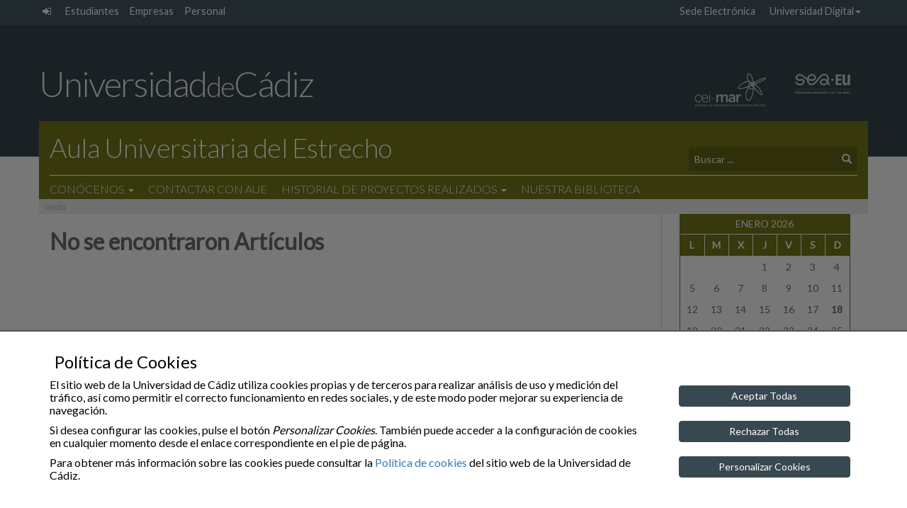

--- FILE ---
content_type: text/html; charset=UTF-8
request_url: https://auladelestrecho.uca.es/tag/145/
body_size: 10243
content:
<!doctype html>
<html lang="es-ES" >

<head>
    <meta charset="UTF-8">
    <meta name="viewport" content="width=device-width">
    <meta http-equiv="X-UA-Compatible" content="IE=EDGE"/>
    
    <meta name="description" content="">
	<meta property="og:url" content="">
	<meta property="og:type" content="website">
    <meta property="og:title" content="">
	<meta property="og:description" content="">
	<!-- <meta property="og:image" content=""> -->
    <meta property="og:image" content="https://auladelestrecho.uca.es/wp-content/themes/theme_main_uca/images/logos/logo_UCA_M.png">

    <link rel="icon" type="image/png" href="https://auladelestrecho.uca.es/wp-content/themes/theme_main_uca/images/logos/favicon-32x32.png" sizes="32x32" />
    <link rel="icon" type="image/png" href="https://auladelestrecho.uca.es/wp-content/themes/theme_main_uca/images/logos/favicon-16x16.png" sizes="16x16" />

<!--    
	<link href='https://fonts.googleapis.com/css?family=Open+Sans:400,300,300italic,400italic,600,600italic,700,700italic' rel='stylesheet' type='text/css'>
	<link href='https://fonts.googleapis.com/css?family=Lato:400,300,100' rel='stylesheet' type='text/css'>
-->

    <title>145 &#8211; Aula Universitaria del Estrecho</title>
<meta name='robots' content='max-image-preview:large' />
	<style>img:is([sizes="auto" i], [sizes^="auto," i]) { contain-intrinsic-size: 3000px 1500px }</style>
	<link rel='dns-prefetch' href='//fonts.googleapis.com' />
<link rel="alternate" type="application/rss+xml" title="Aula Universitaria del Estrecho &raquo; 145 RSS de la etiqueta" href="https://auladelestrecho.uca.es/tag/145/feed/" />
<style id='classic-theme-styles-inline-css' type='text/css'>
/*! This file is auto-generated */
.wp-block-button__link{color:#fff;background-color:#32373c;border-radius:9999px;box-shadow:none;text-decoration:none;padding:calc(.667em + 2px) calc(1.333em + 2px);font-size:1.125em}.wp-block-file__button{background:#32373c;color:#fff;text-decoration:none}
</style>
<style id='global-styles-inline-css' type='text/css'>
:root{--wp--preset--aspect-ratio--square: 1;--wp--preset--aspect-ratio--4-3: 4/3;--wp--preset--aspect-ratio--3-4: 3/4;--wp--preset--aspect-ratio--3-2: 3/2;--wp--preset--aspect-ratio--2-3: 2/3;--wp--preset--aspect-ratio--16-9: 16/9;--wp--preset--aspect-ratio--9-16: 9/16;--wp--preset--color--black: #000000;--wp--preset--color--cyan-bluish-gray: #abb8c3;--wp--preset--color--white: #ffffff;--wp--preset--color--pale-pink: #f78da7;--wp--preset--color--vivid-red: #cf2e2e;--wp--preset--color--luminous-vivid-orange: #ff6900;--wp--preset--color--luminous-vivid-amber: #fcb900;--wp--preset--color--light-green-cyan: #7bdcb5;--wp--preset--color--vivid-green-cyan: #00d084;--wp--preset--color--pale-cyan-blue: #8ed1fc;--wp--preset--color--vivid-cyan-blue: #0693e3;--wp--preset--color--vivid-purple: #9b51e0;--wp--preset--gradient--vivid-cyan-blue-to-vivid-purple: linear-gradient(135deg,rgba(6,147,227,1) 0%,rgb(155,81,224) 100%);--wp--preset--gradient--light-green-cyan-to-vivid-green-cyan: linear-gradient(135deg,rgb(122,220,180) 0%,rgb(0,208,130) 100%);--wp--preset--gradient--luminous-vivid-amber-to-luminous-vivid-orange: linear-gradient(135deg,rgba(252,185,0,1) 0%,rgba(255,105,0,1) 100%);--wp--preset--gradient--luminous-vivid-orange-to-vivid-red: linear-gradient(135deg,rgba(255,105,0,1) 0%,rgb(207,46,46) 100%);--wp--preset--gradient--very-light-gray-to-cyan-bluish-gray: linear-gradient(135deg,rgb(238,238,238) 0%,rgb(169,184,195) 100%);--wp--preset--gradient--cool-to-warm-spectrum: linear-gradient(135deg,rgb(74,234,220) 0%,rgb(151,120,209) 20%,rgb(207,42,186) 40%,rgb(238,44,130) 60%,rgb(251,105,98) 80%,rgb(254,248,76) 100%);--wp--preset--gradient--blush-light-purple: linear-gradient(135deg,rgb(255,206,236) 0%,rgb(152,150,240) 100%);--wp--preset--gradient--blush-bordeaux: linear-gradient(135deg,rgb(254,205,165) 0%,rgb(254,45,45) 50%,rgb(107,0,62) 100%);--wp--preset--gradient--luminous-dusk: linear-gradient(135deg,rgb(255,203,112) 0%,rgb(199,81,192) 50%,rgb(65,88,208) 100%);--wp--preset--gradient--pale-ocean: linear-gradient(135deg,rgb(255,245,203) 0%,rgb(182,227,212) 50%,rgb(51,167,181) 100%);--wp--preset--gradient--electric-grass: linear-gradient(135deg,rgb(202,248,128) 0%,rgb(113,206,126) 100%);--wp--preset--gradient--midnight: linear-gradient(135deg,rgb(2,3,129) 0%,rgb(40,116,252) 100%);--wp--preset--font-size--small: 13px;--wp--preset--font-size--medium: 20px;--wp--preset--font-size--large: 36px;--wp--preset--font-size--x-large: 42px;--wp--preset--spacing--20: 0.44rem;--wp--preset--spacing--30: 0.67rem;--wp--preset--spacing--40: 1rem;--wp--preset--spacing--50: 1.5rem;--wp--preset--spacing--60: 2.25rem;--wp--preset--spacing--70: 3.38rem;--wp--preset--spacing--80: 5.06rem;--wp--preset--shadow--natural: 6px 6px 9px rgba(0, 0, 0, 0.2);--wp--preset--shadow--deep: 12px 12px 50px rgba(0, 0, 0, 0.4);--wp--preset--shadow--sharp: 6px 6px 0px rgba(0, 0, 0, 0.2);--wp--preset--shadow--outlined: 6px 6px 0px -3px rgba(255, 255, 255, 1), 6px 6px rgba(0, 0, 0, 1);--wp--preset--shadow--crisp: 6px 6px 0px rgba(0, 0, 0, 1);}:where(.is-layout-flex){gap: 0.5em;}:where(.is-layout-grid){gap: 0.5em;}body .is-layout-flex{display: flex;}.is-layout-flex{flex-wrap: wrap;align-items: center;}.is-layout-flex > :is(*, div){margin: 0;}body .is-layout-grid{display: grid;}.is-layout-grid > :is(*, div){margin: 0;}:where(.wp-block-columns.is-layout-flex){gap: 2em;}:where(.wp-block-columns.is-layout-grid){gap: 2em;}:where(.wp-block-post-template.is-layout-flex){gap: 1.25em;}:where(.wp-block-post-template.is-layout-grid){gap: 1.25em;}.has-black-color{color: var(--wp--preset--color--black) !important;}.has-cyan-bluish-gray-color{color: var(--wp--preset--color--cyan-bluish-gray) !important;}.has-white-color{color: var(--wp--preset--color--white) !important;}.has-pale-pink-color{color: var(--wp--preset--color--pale-pink) !important;}.has-vivid-red-color{color: var(--wp--preset--color--vivid-red) !important;}.has-luminous-vivid-orange-color{color: var(--wp--preset--color--luminous-vivid-orange) !important;}.has-luminous-vivid-amber-color{color: var(--wp--preset--color--luminous-vivid-amber) !important;}.has-light-green-cyan-color{color: var(--wp--preset--color--light-green-cyan) !important;}.has-vivid-green-cyan-color{color: var(--wp--preset--color--vivid-green-cyan) !important;}.has-pale-cyan-blue-color{color: var(--wp--preset--color--pale-cyan-blue) !important;}.has-vivid-cyan-blue-color{color: var(--wp--preset--color--vivid-cyan-blue) !important;}.has-vivid-purple-color{color: var(--wp--preset--color--vivid-purple) !important;}.has-black-background-color{background-color: var(--wp--preset--color--black) !important;}.has-cyan-bluish-gray-background-color{background-color: var(--wp--preset--color--cyan-bluish-gray) !important;}.has-white-background-color{background-color: var(--wp--preset--color--white) !important;}.has-pale-pink-background-color{background-color: var(--wp--preset--color--pale-pink) !important;}.has-vivid-red-background-color{background-color: var(--wp--preset--color--vivid-red) !important;}.has-luminous-vivid-orange-background-color{background-color: var(--wp--preset--color--luminous-vivid-orange) !important;}.has-luminous-vivid-amber-background-color{background-color: var(--wp--preset--color--luminous-vivid-amber) !important;}.has-light-green-cyan-background-color{background-color: var(--wp--preset--color--light-green-cyan) !important;}.has-vivid-green-cyan-background-color{background-color: var(--wp--preset--color--vivid-green-cyan) !important;}.has-pale-cyan-blue-background-color{background-color: var(--wp--preset--color--pale-cyan-blue) !important;}.has-vivid-cyan-blue-background-color{background-color: var(--wp--preset--color--vivid-cyan-blue) !important;}.has-vivid-purple-background-color{background-color: var(--wp--preset--color--vivid-purple) !important;}.has-black-border-color{border-color: var(--wp--preset--color--black) !important;}.has-cyan-bluish-gray-border-color{border-color: var(--wp--preset--color--cyan-bluish-gray) !important;}.has-white-border-color{border-color: var(--wp--preset--color--white) !important;}.has-pale-pink-border-color{border-color: var(--wp--preset--color--pale-pink) !important;}.has-vivid-red-border-color{border-color: var(--wp--preset--color--vivid-red) !important;}.has-luminous-vivid-orange-border-color{border-color: var(--wp--preset--color--luminous-vivid-orange) !important;}.has-luminous-vivid-amber-border-color{border-color: var(--wp--preset--color--luminous-vivid-amber) !important;}.has-light-green-cyan-border-color{border-color: var(--wp--preset--color--light-green-cyan) !important;}.has-vivid-green-cyan-border-color{border-color: var(--wp--preset--color--vivid-green-cyan) !important;}.has-pale-cyan-blue-border-color{border-color: var(--wp--preset--color--pale-cyan-blue) !important;}.has-vivid-cyan-blue-border-color{border-color: var(--wp--preset--color--vivid-cyan-blue) !important;}.has-vivid-purple-border-color{border-color: var(--wp--preset--color--vivid-purple) !important;}.has-vivid-cyan-blue-to-vivid-purple-gradient-background{background: var(--wp--preset--gradient--vivid-cyan-blue-to-vivid-purple) !important;}.has-light-green-cyan-to-vivid-green-cyan-gradient-background{background: var(--wp--preset--gradient--light-green-cyan-to-vivid-green-cyan) !important;}.has-luminous-vivid-amber-to-luminous-vivid-orange-gradient-background{background: var(--wp--preset--gradient--luminous-vivid-amber-to-luminous-vivid-orange) !important;}.has-luminous-vivid-orange-to-vivid-red-gradient-background{background: var(--wp--preset--gradient--luminous-vivid-orange-to-vivid-red) !important;}.has-very-light-gray-to-cyan-bluish-gray-gradient-background{background: var(--wp--preset--gradient--very-light-gray-to-cyan-bluish-gray) !important;}.has-cool-to-warm-spectrum-gradient-background{background: var(--wp--preset--gradient--cool-to-warm-spectrum) !important;}.has-blush-light-purple-gradient-background{background: var(--wp--preset--gradient--blush-light-purple) !important;}.has-blush-bordeaux-gradient-background{background: var(--wp--preset--gradient--blush-bordeaux) !important;}.has-luminous-dusk-gradient-background{background: var(--wp--preset--gradient--luminous-dusk) !important;}.has-pale-ocean-gradient-background{background: var(--wp--preset--gradient--pale-ocean) !important;}.has-electric-grass-gradient-background{background: var(--wp--preset--gradient--electric-grass) !important;}.has-midnight-gradient-background{background: var(--wp--preset--gradient--midnight) !important;}.has-small-font-size{font-size: var(--wp--preset--font-size--small) !important;}.has-medium-font-size{font-size: var(--wp--preset--font-size--medium) !important;}.has-large-font-size{font-size: var(--wp--preset--font-size--large) !important;}.has-x-large-font-size{font-size: var(--wp--preset--font-size--x-large) !important;}
:where(.wp-block-post-template.is-layout-flex){gap: 1.25em;}:where(.wp-block-post-template.is-layout-grid){gap: 1.25em;}
:where(.wp-block-columns.is-layout-flex){gap: 2em;}:where(.wp-block-columns.is-layout-grid){gap: 2em;}
:root :where(.wp-block-pullquote){font-size: 1.5em;line-height: 1.6;}
</style>
<link rel='stylesheet' id='foobox-free-min-css' href='https://auladelestrecho.uca.es/wp-content/plugins/foobox-image-lightbox/free/css/foobox.free.min.css?ver=2.7.8' type='text/css' media='all' />
<link rel='stylesheet' id='gfonts-css' href='https://fonts.googleapis.com/css?family=Lato%3A100%2C300%2C400' type='text/css' media='all' />
<link rel='stylesheet' id='theme_uca_bootstrap_css-css' href='https://auladelestrecho.uca.es/wp-content/themes/theme_main_uca/bootstrap/css/bootstrap.min.css?ver=1.4.053' type='text/css' media='all' />
<link rel='stylesheet' id='theme_uca_font_awesome_css-css' href='https://auladelestrecho.uca.es/wp-content/themes/theme_main_uca/font-awesome/css/font-awesome.min.css?ver=1.4.053' type='text/css' media='all' />
<link rel='stylesheet' id='theme_uca_style-css' href='https://auladelestrecho.uca.es/wp-content/themes/theme_main_uca/style.css?ver=1.4.053' type='text/css' media='all' />
<link rel='stylesheet' id='theme_uca_content-css' href='https://auladelestrecho.uca.es/wp-content/themes/theme_main_uca/css/uca-content.css?ver=1.4.053' type='text/css' media='all' />
<link rel='stylesheet' id='theme_uca_normalize-css' href='https://auladelestrecho.uca.es/wp-content/themes/theme_main_uca/css/normalize.css?ver=1.4.053' type='text/css' media='all' />
<link rel='stylesheet' id='theme_uca_customize-css' href='https://auladelestrecho.uca.es/wp-content/themes/theme_main_uca/css/customize.css?ver=1.4.053' type='text/css' media='all' />
<link rel='stylesheet' id='theme_uca_responsive-css' href='https://auladelestrecho.uca.es/wp-content/themes/theme_main_uca/css/responsive.css?ver=1.4.053' type='text/css' media='all' />
<link rel='stylesheet' id='theme_uca_tipo_entidad-css' href='https://auladelestrecho.uca.es/wp-content/themes/theme_main_uca/css/uca_ent_centro.uca_cat.css?ver=1.4.053' type='text/css' media='all' />
<link rel='stylesheet' id='theme_uca_calendar-css' href='https://auladelestrecho.uca.es/wp-content/themes/theme_main_uca/css/uca-calendar.css?ver=1.4.053' type='text/css' media='all' />
<link rel='stylesheet' id='elasticpress-facets-css' href='https://auladelestrecho.uca.es/wp-content/plugins/elasticpress/features/facets/assets/css/facets.min.css?ver=2.6.1' type='text/css' media='all' />
<script type="text/javascript" src="https://auladelestrecho.uca.es/wp-includes/js/jquery/jquery.min.js?ver=3.7.1" id="jquery-core-js"></script>
<script type="text/javascript" src="https://auladelestrecho.uca.es/wp-includes/js/jquery/jquery-migrate.min.js?ver=3.4.1" id="jquery-migrate-js"></script>
<script type="text/javascript" src="https://auladelestrecho.uca.es/wp-content/themes/theme_main_uca/js/noconflict_last.js?ver=1.4.053" id="jquery-noconflict-js"></script>
<script type="text/javascript" src="https://auladelestrecho.uca.es/wp-content/themes/theme_main_uca/bootstrap/js/bootstrap.min.js?ver=1.4.053" id="theme_uca_bootstrap_js-js"></script>
<script type="text/javascript" src="https://auladelestrecho.uca.es/wp-content/themes/theme_main_uca/js/header_scripts.js?ver=1.4.053" id="theme_uca_header_js-js"></script>
<script type="text/javascript" src="https://auladelestrecho.uca.es/wp-content/themes/theme_main_uca/js/uca_gutils.js?ver=1.4.053" id="theme_uca_g_utils-js"></script>
<script type="text/javascript" src="https://auladelestrecho.uca.es/wp-content/themes/theme_main_uca/js/uca_filter_sorter.js?ver=1.4.053" id="theme_uca_filter_sorter-js"></script>
<script type="text/javascript" src="https://auladelestrecho.uca.es/wp-content/themes/theme_main_uca/js/general-scripts.js?ver=1.4.053" id="theme_uca_general_js-js"></script>
<script type="text/javascript" src="https://auladelestrecho.uca.es/wp-content/themes/theme_main_uca/js/local_utils.js?ver=1.4.053" id="local-utils-js"></script>
<script type="text/javascript" src="https://auladelestrecho.uca.es/wp-content/themes/theme_main_uca/js/draggable/uca_draggable.js?ver=1.4.053" id="uca-draggable-js"></script>
<script type="text/javascript" id="theme_uca_rest_script-js-extra">
/* <![CDATA[ */
var uca_th_route = {"url":"https:\/\/auladelestrecho.uca.es\/wp-json\/t_uca\/v1\/processRequest","nonce":"5bf4aaac58"};
/* ]]> */
</script>
<script type="text/javascript" src="https://auladelestrecho.uca.es/wp-content/themes/theme_main_uca/js/uca_rest.js?ver=1.4.053" id="theme_uca_rest_script-js"></script>
<script type="text/javascript" id="foobox-free-min-js-before">
/* <![CDATA[ */
/* Run FooBox FREE (v2.7.8) */
var FOOBOX = window.FOOBOX = {
	ready: true,
	preloadFont: false,
	disableOthers: false,
	o: {wordpress: { enabled: true }, countMessage:'image %index of %total', excludes:'.fbx-link,.nofoobox,.nolightbox,a[href*="pinterest.com/pin/create/button/"]', affiliate : { enabled: false }},
	selectors: [
		".foogallery-container.foogallery-lightbox-foobox", ".foogallery-container.foogallery-lightbox-foobox-free", ".gallery", ".wp-block-gallery", ".wp-caption", ".wp-block-image", "a:has(img[class*=wp-image-])", ".post a:has(img[class*=wp-image-])", ".foobox"
	],
	pre: function( $ ){
		// Custom JavaScript (Pre)
		
	},
	post: function( $ ){
		// Custom JavaScript (Post)
		
		// Custom Captions Code
		
	},
	custom: function( $ ){
		// Custom Extra JS
		
	}
};
/* ]]> */
</script>
<script type="text/javascript" src="https://auladelestrecho.uca.es/wp-content/plugins/foobox-image-lightbox/free/js/foobox.free.min.js?ver=2.7.8" id="foobox-free-min-js"></script>
<link rel="https://api.w.org/" href="https://auladelestrecho.uca.es/wp-json/" /><link rel="alternate" title="JSON" type="application/json" href="https://auladelestrecho.uca.es/wp-json/wp/v2/tags/191" /></head>





<!-- BODY........................................................... -->
<!-- (incluye el código ga para posteriormente mostrarlo si corresponde mediante cookies_utils.js) -->
<body class="archive tag tag-191 wp-theme-theme_main_uca uca_default general uca_ent_centro uca_cat" ga-data="UA-80714150-26" ga4-data="G-W3T3DE74QW">

<script type="text/javascript" src="https://auladelestrecho.uca.es/wp-content/themes/theme_main_uca/js/cookies_utils.js?1.4.053"></script>
<div id="uca_popup_background" class="d-none">
    	<div class="uca_ck_alert d-none">
		<div class="container">
			<div class="row">
				<h3 class="ck_al_title">Política de Cookies</h3>
				<div class="col-sm-9 ck_al_txt">
					<p>El sitio web de la Universidad de Cádiz utiliza cookies propias y de terceros para realizar análisis de uso y medición del tráfico, así como permitir el correcto funcionamiento en redes sociales, y de este modo poder mejorar su experiencia de navegación.</p>
					<p>Si desea configurar las cookies, pulse el botón <em>Personalizar Cookies</em>. También puede acceder a la configuración de cookies en cualquier momento desde el enlace correspondiente en el pie de página.</p>

					<p>Para obtener más información sobre las cookies puede consultar la <a href="https://www.uca.es/cookies">Política de cookies</a> del sitio web de la Universidad de Cádiz.</p>
				</div>
				<div class="col-sm-3 ck_al_btns">
					<button class="btn btn-primary uca_ck_bt_accept" onclick="ck_cookies_accept('ON')">Aceptar Todas</button>
					<button class="btn btn-primary uca_ck_bt_accept" onclick="ck_cookies_accept('OFF')">Rechazar Todas</button>
					<button class="btn btn-primary uca_ck_bt_options" onclick="ck_al_showOptions()">Personalizar Cookies</button>
				</div>
			</div>
		</div>
	</div>
	    	<div class="uca_ck_options d-none">
		<div class="container">
			<div class="row ck_opt_row">

				<h3 class="ck_opt_title">Personalización de Cookies</h3>
				<p>El sitio web de la Universidad de Cádiz utiliza cookies propias y de terceros para realizar análisis de uso y medición del tráfico, así como permitir el correcto funcionamiento en redes sociales, y de este modo poder mejorar su experiencia de navegación.</p>

				<p class="hidden-xxs">Para obtener más información sobre las cookies puede consultar la <a href="https://www.uca.es/cookies">Política de cookies</a> del sitio web de la Universidad de Cádiz. También puede acceder a la configuración de cookies en cualquier momento desde el enlace correspondiente en el pie de página.</p>

				<div class="ck_opt_options">

					<p>A continuación podrá configurar las cookies del sitio web según su finalidad:</p>

					<ul class="ck_opt_custom_options">
							<li class="ck_opt_item">
		<div class="ck_opt_i_title">Análisis estadístico</div>
		<div class="ck_opt_i_ctrl">
				<div class="btn-group btn-group-toggle" data-toggle="buttons">
		<label class="btn btn-opt"><input type="radio" name="ck_ganalytics" value="ON">On</label>
		<label class="btn btn-opt active"><input type="radio" name="ck_ganalytics" checked value="OFF">Off</label>
	</div>
			</div>
		<p class="ck_opt_i_txt">En este sitio se utilizan cookies de terceros (Google Analytics) que permiten cuantificar el número de usuarios de forma anónima (nunca se obtendrán datos personales que permitan identificar al usuario) y así poder analizar la utilización que hacen los usuarios del nuestro servicio, a fin de mejorar la experiencia de navegación y ofrecer nuestros contenidos de manera óptima.</p>
	</li>
		<li class="ck_opt_item">
		<div class="ck_opt_i_title">Redes sociales</div>
		<div class="ck_opt_i_ctrl">
				<div class="btn-group btn-group-toggle" data-toggle="buttons">
		<label class="btn btn-opt"><input type="radio" name="ck_rrss" value="ON">On</label>
		<label class="btn btn-opt active"><input type="radio" name="ck_rrss" checked value="OFF">Off</label>
	</div>
			</div>
		<p class="ck_opt_i_txt">En este sitio web se utilizan cookies de terceros que permiten el correcto funcionamiento de algunas redes sociales (principalmente Youtube y Twitter) sin utilizar ningún dato personal del usuario. </p>
	</li>
						</ul>
					<div class="mark_bar">
						<button class="btn ck_opt_bt_mark_all" onclick="ck_cookies_mark_all(true)">Marcar Todas</button>
						<button class="btn ck_opt_bt_mark_none" onclick="ck_cookies_mark_all(false)">Desmarcar Todas</button>
					</div>
				</div>
				<div class="ck_opt_btn">
					<button class="btn btn-primary ck_opt_bt_accept" onclick="ck_cookies_accept()">Aceptar</button>
				</div>
			</div>
		</div>
	</div>
	</div>

<div class="uca_print_title d-none d-print-flex">
    <div class="uca_home_title">Universidad<span class="uca_print_title_small">de</span>Cádiz</div>
    <div class="uca_site_title"><span class="thinTitle"> </span>Aula Universitaria del Estrecho</div>
</div>


<!-- MUESTRA LA VERSION DEL TEMA -->
<script type="text/javascript">
function uca_version() {
    let uca_version = "Theme UCA\nversion 1.4.053";
    let uca_server = "webcentros3.uca.es";
    console.log("UCA VERSION: ", uca_version, uca_server);
}
//uca_version();
</script>

<!-- Incluye CHATBOT si procede -->


<header class="main clearfix">

    <!-- Barra auxiliary superior -->
    <nav class="auxiliary hidden-xs">
        <div class="container">
            <ul class="navTopUCA unstyled list-inline pull-left">
                
                <li class="uca_admin">
                    <a href="https://auladelestrecho.uca.es/wp-acceso" class="icon-link" title="Administración del sitio">
                        <span class="text-hide">Administración del sitio</span> <i class="fa fa-sign-in" aria-hidden="true"></i>
                    </a>    
                </li>

                <li class=''><a href='https://oficinadelestudiante.uca.es/' title=''>Estudiantes</a></li><li class=''><a href='https://www.uca.es/empresas/' title=''>Empresas</a></li><li class=''><a href='https://www.uca.es/wp_personal/' title=''>Personal</a></li>
            </ul>
            <ul class="navTopUCA unstyled list-inline pull-right">

                <li class=''><a href='https://sedelectronica.uca.es/' title=''>Sede Electrónica</a></li><li class=''><a title='Universidad Digital' href='#' data-toggle='dropdown' class='dropdown-toggle topDropdown' aria-haspopup='true'>Universidad Digital<span class='caret'></span></a><ul role='menu' class=' dropdown-menu topDropdown depth-1'><li class=''><a href='https://informatica.uca.es/' title=''>Servicios Informáticos</a></li><li class=''><a href='https://webmerlin.uca.es/' title='Theme UCA
version 1.4.053'>Correo</a></li><li class=''><a href='https://campusvirtual.uca.es/' title=''>Campus Virtual</a></li><li class=''><a href='https://cau.uca.es/cau/indiceGlobal.do' title=''>CAU</a></li><li class=''><a href='https://directorio.uca.es/cau/directorio.do' title=''>Directorio</a></li><li class=''><a href='https://bouca.uca.es/' title=''>BOUCA</a></li><li class=''><a href='https://biblioteca.uca.es/' title=''>Biblioteca</a></li></li></ul>
            </ul>

        </div>
    </nav>

        


    <!-- Logotipo UCA -->
    <div class="header-top hidden-xs">
        <div class="container">
            <div class="row h-brand-row" style="font-size: 0;"><!-- el font-size para evitar problemas en Apple -->
                <h1 class="header-brand">
                    <a href="https://www.uca.es/">Universidad<span class="header-brand-small">de</span>Cádiz</a>
                </h1>

                <div class="logo_h_wrap hidden-xs">
                    <a href="http://www.campusdelmar.com/es/" class="link" target="_blank">
                        <img class="header_logo logo_ceimar" src="https://auladelestrecho.uca.es/wp-content/themes/theme_main_uca/images/logos/logo_ceimar_b.png" 
                        alt="Campus de Excelencia Internacional Global del Mar">
                    </a>
                    <a href="https://sea-eu.org/" class="link" target="_blank">
                        <img class="header_logo logo_seaeu" src="https://auladelestrecho.uca.es/wp-content/themes/theme_main_uca/images/logos/logo_seaeu_23_bn_s.png" 
                        alt="Universidad Europea de los Mares">
                    </a>
                </div>
            </div>
        </div>
    </div>

    <!-- Si es home muestro la imagen -->
            <div class="header-without-banner hidden-xs"></div>
    

    <!-- Barra COLOR Principal -->
    <!-- header-bottom: Se le añade el affix dinámicamente -->
    <div id="header-bottom" class="header-bottom">

        <!-- Barra Universidad (solo en scroll) -->
        <div class="header-bottom-uca">
            <div class="container h-brand-row">
                <h1 class="header-brand">
                    <a href="https://www.uca.es/">Universidad<span class="header-brand-small">de</span>Cádiz</a>
                </h1>

                <div class="logo_h_wrap">
                    <a href="http://www.campusdelmar.com/es/" class="link" target="_blank">
                        <img class="header_logo logo_ceimar" src="https://auladelestrecho.uca.es/wp-content/themes/theme_main_uca/images/logos/logo_ceimar_b.png" 
                        alt="Campus de Excelencia Internacional Global del Mar">
                    </a>
                    <a href="https://sea-eu.org/" class="link" target="_blank">
                        <img class="header_logo logo_seaeu" src="https://auladelestrecho.uca.es/wp-content/themes/theme_main_uca/images/logos/logo_seaeu_23_bn_s.png" 
                        alt="Universidad Europea de los Mares">
                    </a>
                </div>
            </div>
        </div>

        <div class="container title-wrap">


            <!-- Hamburguesa Responsive -->
            <button id="navbar-menu" type="button" class="navbar-toggle collapsed" data-toggle="collapse" data-target="#navbar-local">
                <span class="sr-only">Desplegar navegación local</span>
                <span class="icon-bar"></span>
                <span class="icon-bar"></span>
                <span class="icon-bar"></span>
            </button>

            <!-- Titulo Sitio -->
            <div class="row is-flex see-overflow">
                <div class="col-xs-12 col-sm-11">
                    <div class="site-title">
                        <a href="https://auladelestrecho.uca.es/">
                            <span class="thinTitle"></span>
                            Aula Universitaria del Estrecho                        </a>
                    </div>
                </div>

                <!-- Buscador -->
                <div class="col-xs-12 col-sm-3 hidden-xs">
                    <div class="search-wrapper">
                        
<form class="search-form   ext-search-form" role="search" method="get" action="https://auladelestrecho.uca.es/" onsubmit="uca_es_localSettings_load()">

	<div class="form-group dropup">
    	<label for="s_input_696d09a123bcc" class="sr-only hidden">Texto a buscar</label>
    	<input id="s_input_696d09a123bcc" type="text" name="s" class="form-control search-field" placeholder="Buscar ..."
        		value="" aria-label="Texto a buscar" title="Texto a buscar">

		
		<div class="dropdown-menu search-context">
			<fieldset class="opt-group">
				<legend class="sr-only">Selecciona el tipo de búsqueda</legend>
				<label class="">
					<input type="radio" name="search_context" value="local" checked  
						aria-label="Búsqueda Local" title="Búsqueda Local"/> 
					Búsqueda en el Sitio				</label> 
				<label class="">
				    <input type="radio" name="search_context" value="global"  
				    	aria-label="Búsqueda Global" title="Búsqueda Global" 
				    	 /> 
				    Búsqueda en la UCA				</label> 
			</fieldset>
		</div>
    </div>

    <button type="submit" class="btn btn-default" aria-label="Buscar"><span class="glyphicon glyphicon-search" aria-hidden="true"></span></button>
	<div class="hidden">
    	<input type="text" name="items_per_page" value="10" arial-label="Elementos por página" title="Elementos por página">>
    </div>
</form>

<script type="text/javascript">

jQuery(function() {
	var $searchForm = jQuery('.ext-search-form');
	
	// activa el dropup
	$searchForm.find('.form-control.search-field').bind('focus click',function(){
		jQuery(this).parent().addClass('open');
	});
	// desactiva el dropup
	$searchForm.bind('mouseleave',function(){
		jQuery(this).find('.form-group').removeClass('open');
	});
});

</script>

                    </div>
                </div>
            </div>

            <!-- Menú -->
            <div class="row see-overflow">
                <div class="col-xs-12">
                    <div class="navbar-local">

                        <nav class="primary collapse navbar-collapse" id="navbar-local">

                            <ul id="menu-principal" class="nav navbar-nav">

                                <!-- Menú Global, fusionado en el menú -->
                                <li class="dropdown item-global visible-xs text-right intranet">

                                    <a href="#" data-toggle="dropdown" class="dropdown-toggle" aria-haspopup="true">
                                        <i class="fa fa-external-link" aria-hidden="true"></i> Intranet UCA <span class="caret"></span>
                                    </a>



                                    <ul class="dropdown-menu">

                                        
                                        <li class="uca_admin">
                                            <a href="https://auladelestrecho.uca.es/wp-acceso" class="icon-link" title="Administración del sitio">
                                                Administración del sitio <i class="fa fa-sign-in" aria-hidden="true"></i>
                                            </a>    
                                        </li>
                                        <li class=''><a href='https://oficinadelestudiante.uca.es/' title=''>Estudiantes</a></li><li class=''><a href='https://www.uca.es/empresas/' title=''>Empresas</a></li><li class=''><a href='https://www.uca.es/wp_personal/' title=''>Personal</a></li>                                        <li class="divider"></li>
                                        <li class=''><a href='https://sedelectronica.uca.es/' title=''>Sede Electrónica</a></li><li class=''><a title='Universidad Digital' href='#' data-toggle='dropdown' class='dropdown-toggle topDropdown' aria-haspopup='true'>Universidad Digital<span class='caret'></span></a><ul role='menu' class=' submenu depth-2 topDropdown depth-1'><li class=''><a href='https://informatica.uca.es/' title=''>Servicios Informáticos</a></li><li class=''><a href='https://webmerlin.uca.es/' title='Theme UCA
version 1.4.053'>Correo</a></li><li class=''><a href='https://campusvirtual.uca.es/' title=''>Campus Virtual</a></li><li class=''><a href='https://cau.uca.es/cau/indiceGlobal.do' title=''>CAU</a></li><li class=''><a href='https://directorio.uca.es/cau/directorio.do' title=''>Directorio</a></li><li class=''><a href='https://bouca.uca.es/' title=''>BOUCA</a></li><li class=''><a href='https://biblioteca.uca.es/' title=''>Biblioteca</a></li></li></ul>                                    </ul>
                                </li>

                                <li id="menu-item-5" class="menu-item menu-item-type-custom menu-item-object-custom menu-item-has-children menu-item-5 dropdown"><a title="Conócenos" href="#" data-toggle="dropdown" class="dropdown-toggle" aria-haspopup="true">Conócenos <span class="caret"></span></a>
<ul role="menu" class="dropdown-menu submenu depth-1">
	<li id="menu-item-3742" class="menu-item menu-item-type-post_type menu-item-object-page menu-item-3742"><a title="Responsables" href="https://auladelestrecho.uca.es/responsables/">Responsables</a></li>
	<li id="menu-item-4258" class="menu-item menu-item-type-post_type menu-item-object-page menu-item-4258"><a title="Personal" href="https://auladelestrecho.uca.es/personal/">Personal</a></li>
	<li id="menu-item-1046" class="menu-item menu-item-type-post_type menu-item-object-page menu-item-1046"><a title="Presentación del Aula Universitaria del Estrecho" href="https://auladelestrecho.uca.es/aula-universitaria-del-estrecho/">Presentación del Aula Universitaria del Estrecho</a></li>
	<li id="menu-item-1231" class="menu-item menu-item-type-post_type menu-item-object-page menu-item-1231"><a title="Galería de fotos" href="https://auladelestrecho.uca.es/galeria-de-fotos/">Galería de fotos</a></li>
</ul>
</li>
<li id="menu-item-3746" class="menu-item menu-item-type-post_type menu-item-object-page menu-item-3746"><a title="Contactar con AUE" href="https://auladelestrecho.uca.es/contactar-con-aue/">Contactar con AUE</a></li>
<li id="menu-item-1386" class="menu-item menu-item-type-post_type menu-item-object-page menu-item-has-children menu-item-1386 dropdown"><a title="Historial de proyectos realizados" href="#" data-toggle="dropdown" class="dropdown-toggle" aria-haspopup="true">Historial de proyectos realizados <span class="caret"></span></a>
<ul role="menu" class="dropdown-menu submenu depth-1">
	<li id="menu-item-1387" class="menu-item menu-item-type-post_type menu-item-object-page menu-item-1387"><a title="Proyecto Ma&#8217;arifa" href="https://auladelestrecho.uca.es/proyecto-maarifa/">Proyecto Ma&#8217;arifa</a></li>
	<li id="menu-item-1388" class="menu-item menu-item-type-post_type menu-item-object-page menu-item-1388"><a title="Proyecto Arrabt" href="https://auladelestrecho.uca.es/proyecto-arrabt/">Proyecto Arrabt</a></li>
	<li id="menu-item-1389" class="menu-item menu-item-type-post_type menu-item-object-page menu-item-1389"><a title="Proyecto Juntos" href="https://auladelestrecho.uca.es/proyecto-juntos/">Proyecto Juntos</a></li>
	<li id="menu-item-2206" class="menu-item menu-item-type-post_type menu-item-object-page menu-item-2206"><a title="Proyecto Sawa" href="https://auladelestrecho.uca.es/introduccion-proyecto-sawa/">Proyecto Sawa</a></li>
	<li id="menu-item-2208" class="menu-item menu-item-type-post_type menu-item-object-page menu-item-2208"><a title="Centro de Innovación y Tecnología en Turismo" href="https://auladelestrecho.uca.es/centro-de-innovacion-y-tecnologia-en-turismo/">Centro de Innovación y Tecnología en Turismo</a></li>
	<li id="menu-item-2209" class="menu-item menu-item-type-post_type menu-item-object-page menu-item-2209"><a title="Recursos de Proyectos" href="https://auladelestrecho.uca.es/recursos-de-proyectos/">Recursos de Proyectos</a></li>
</ul>
</li>
<li id="menu-item-4074" class="menu-item menu-item-type-post_type menu-item-object-page menu-item-4074"><a title="Nuestra Biblioteca" href="https://auladelestrecho.uca.es/biblioteca-del-aue/">Nuestra Biblioteca</a></li>
                            </ul>

                            <div class="col-xs-12 col-sm-3 visible-xs">
                                
<form class="search-form   ext-search-form" role="search" method="get" action="https://auladelestrecho.uca.es/" onsubmit="uca_es_localSettings_load()">

	<div class="form-group dropup">
    	<label for="s_input_696d09a1268ad" class="sr-only hidden">Texto a buscar</label>
    	<input id="s_input_696d09a1268ad" type="text" name="s" class="form-control search-field" placeholder="Buscar ..."
        		value="" aria-label="Texto a buscar" title="Texto a buscar">

		
		<div class="dropdown-menu search-context">
			<fieldset class="opt-group">
				<legend class="sr-only">Selecciona el tipo de búsqueda</legend>
				<label class="">
					<input type="radio" name="search_context" value="local" checked  
						aria-label="Búsqueda Local" title="Búsqueda Local"/> 
					Búsqueda en el Sitio				</label> 
				<label class="">
				    <input type="radio" name="search_context" value="global"  
				    	aria-label="Búsqueda Global" title="Búsqueda Global" 
				    	 /> 
				    Búsqueda en la UCA				</label> 
			</fieldset>
		</div>
    </div>

    <button type="submit" class="btn btn-default" aria-label="Buscar"><span class="glyphicon glyphicon-search" aria-hidden="true"></span></button>
	<div class="hidden">
    	<input type="text" name="items_per_page" value="10" arial-label="Elementos por página" title="Elementos por página">>
    </div>
</form>

<script type="text/javascript">

jQuery(function() {
	var $searchForm = jQuery('.ext-search-form');
	
	// activa el dropup
	$searchForm.find('.form-control.search-field').bind('focus click',function(){
		jQuery(this).parent().addClass('open');
	});
	// desactiva el dropup
	$searchForm.bind('mouseleave',function(){
		jQuery(this).find('.form-group').removeClass('open');
	});
});

</script>

                            </div>

                        </nav>
                    </div>
                </div>

            </div>
        </div>

        <!-- Rastro de migas -->
        <div class="breadcrumb-uca">
            <div class="container">
                <ol class="breadcrumb"><li  class='active'><a href="https://auladelestrecho.uca.es">Inicio</a></li></ol>            </div>
        </div>
    </div>



</header>





    <script type="text/javascript">header_manageAffix();</script>    

<!-- section MAIN -->
<div class="container">
    <div class="row">

        <div class="col-md-9 mainContent">
           
            <div class="articles_list">
                
                
                        <h1>No se encontraron Artículos</h1>

                
                    <div id="pagination">
        <div class="uca_button pull-left">
                    </div> 
        <div class="uca_button pull-right">
                    </div>
    </div>
             </div>

        </div>

        <div class="col-md-3 col-right">
            <!-- Sidebar -->
        <aside class="sidebar_right">

            <div class="widget"><div id="calendar_wrap" class="calendar_wrap"><table id="wp-calendar">
	<caption>enero 2026</caption>
	<thead>
	<tr>
		<th scope="col" title="lunes">L</th>
		<th scope="col" title="martes">M</th>
		<th scope="col" title="miércoles">X</th>
		<th scope="col" title="jueves">J</th>
		<th scope="col" title="viernes">V</th>
		<th scope="col" title="sábado">S</th>
		<th scope="col" title="domingo">D</th>
	</tr>
	</thead>

	<tfoot><form id="form-cursor" name="form-cursor" action="https://auladelestrecho.uca.es/tag/145/" method="post"><input id="valor-cursor" name="valor-cursor" type="hidden" value="" /><tr><input id="month-prev" name="month-prev" type="hidden" value="11" /><input id="year-prev" name="year-prev" type="hidden" value="2025" />
		<td colspan="3" id="prev"><a id="a_prev" href="#" onclick="return false;">&laquo; Nov</a></td>
		<td class="pad">&nbsp;</td>
		<td colspan="3" id="next" class="pad">&nbsp;</td></tr></form>
	</tfoot>

	<tbody>
	<tr>
		<td colspan="3" class="pad">&nbsp;</td><td>1</td><td>2</td><td>3</td><td>4</td>
	</tr>
	<tr>
		<td>5</td><td>6</td><td>7</td><td>8</td><td>9</td><td>10</td><td>11</td>
	</tr>
	<tr>
		<td>12</td><td>13</td><td>14</td><td>15</td><td>16</td><td>17</td><td id="today">18</td>
	</tr>
	<tr>
		<td>19</td><td>20</td><td>21</td><td>22</td><td>23</td><td>24</td><td>25</td>
	</tr>
	<tr>
		<td>26</td><td>27</td><td>28</td><td>29</td><td>30</td><td>31</td>
		<td class="pad" colspan="1">&nbsp;</td>
	</tr>
	</tbody>
	</table></div></div>
        </aside>        </div>

    </div> 
</div>

<!-- FOOTER -->
<footer class="main">
    <div class="container">

      




<div class="col-sm-3 col-xs-12">
    <img class="ft_logo" src="https://auladelestrecho.uca.es/wp-content/themes/theme_main_uca/images/logoFooterUCA_05.png" 
         alt="Universidad de Cádiz">
</div>

<div class="col-sm-3 col-xs-12">
    <ul class="list-unstyled ft_contact_links">
                <li class="">
                                <a href="mailto:&#97;u&#108;&#97;&#100;el&#101;st&#114;&#101;c&#104;o<span class='email_crypt'>5MUKcHR</span>&#64;u&#99;a.&#101;s" onclick="uca_uncryptEmail(event);" title="Correo electrónico de contacto"
        aria-label="email de contacto"><i class='fa fa-envelope-o' aria-hidden='true'></i>&#97;u&#108;&#97;&#100;el&#101;st&#114;&#101;c&#104;o<span class='email_crypt'>5MUKcHR</span>&#64;u&#99;a.&#101;s</a>
    <br>
                    </li>
        <li class="">
            <i class="fa fa-phone" aria-hidden="true"></i>
            0034 956 028 197            <span class="text-hide">Teléfono de contacto</span>
        </li>
        <li class="hidden">
            <i class="fa fa-fax" aria-hidden="true"></i>
             (FAX)
            <span class="text-hide">Fax de contacto</span>
        </li>
        <li class="">
            <i class="fa fa-map-marker" aria-hidden="true"></i>
            Universidad de Cádiz<br />
Aula Universitaria del Estrecho<br />
Vicerrectorado del Campus Bahía de Algeciras<br />
Edif. Escuela Politécnica Superior de Algeciras<br />
Avda. Ramon Puyol s/n<br />
11202 Algeciras
            <span class="text-hide">Dirección postal</span>
        </li>
    </ul>
</div>

<div class="col-sm-3 col-xs-12">
    <ul class="list-unstyled">
        <li style="display:none"><a href="https://serprevencion.uca.es">Servicio de Prevención</a></li>
        <li><a href="https://www.uca.es/comunicaciones-y-denuncias/">Comunicaciones y Denuncias</a></li>		
        <li><a href="https://oficinadefensor.uca.es">Oficina de la Defensora Universitaria</a></li>
        <li><a href="https://inspeccion.uca.es">Inspección General de Servicios</a></li>
		<li>
		 <a href="https://igualdad.uca.es">Igualdad</a>, 
		 <a href="https://diversidad.uca.es">Diversidad</a> e 
		 <a href="https://inclusion.uca.es">Inclusión</a>		
		</li>
    </ul>
        <ul class="list-unstyled">
    	        <li><a href="https://www.uca.es/aviso-legal">Aviso legal</a></li>
        <li><a href="https://www.uca.es/accesibilidad">Accesibilidad</a></li>
        <li class="hidden">
            <a href="">Contacto</a>
        </li>
        
        
        <li><a href="https://www.uca.es/cookies" onclick="ck_al_showOptions();return false;">Cookies</a></li>
    </ul>
</div>

<div class="col-sm-3 col-xs-12">
    <ul class="social-links list-unstyled list-inline">
        
        <li class="">
            <a href="https://www.facebook.com/VicerrectoradoCampusBahiaDeAlgeciras/" target="_blank" class="btn btn-icon" aria-label="Facebook" title="Facebook">
                <i class="fa fa-fw fa-2x fa-facebook" title="Facebook"></i><span class="text-hide">Facebook</span>
            </a>
        </li>
        <li class="">
            <a href="https://twitter.com/bahiadealgecuca?lang=es" target="_blank" class="btn btn-icon" aria-label="Twitter" title="Twitter">
                <svg aria-hidden="true" viewBox="0 0 24 24" class="u-x-twitter">
                    <g><path d="M18.244 2.25h3.308l-7.227 8.26 8.502 11.24H16.17l-5.214-6.817L4.99 21.75H1.68l7.73-8.835L1.254 2.25H8.08l4.713 6.231zm-1.161 17.52h1.833L7.084 4.126H5.117z" fill="currentColor"></path></g>
                </svg>
                <!-- <i class="fa fa-fw fa-2x fa-twitter" title="Twitter"></i><span class="text-hide">Twitter</span> -->
            </a>
        </li>
        <li class="">
            <a href="https://www.instagram.com/campusbahiadealgecirasuca/" target="_blank" class="btn btn-icon" aria-label="Instagram" title="Instagram">
                <i class="fa fa-fw fa-2x fa-instagram" title="Instagram"></i><span class="text-hide">Instagram</span>
            </a>
        </li>
        <li class="">
            <a href="http://www.youtube.com/videosUCA" target="_blank" class="btn btn-icon" aria-label="Youtube" title="Youtube">
                <i class="fa fa-fw fa-2x fa-youtube" title="Youtube"></i><span class="text-hide">Youtube</span>
            </a>
        </li>
		<li class="hidden">
			<a href="" target="_blank" class="btn btn-icon" aria-label="Bluesky" title="Bluesky">
                <svg aria-hidden="true" viewBox="0 0 24 24" class="u-x-bluesky">
					<g><path d="M12 10.8c-1.087 -2.114 -4.046 -6.053 -6.798 -7.995C2.566 0.944 1.561 1.266 0.902 1.565 0.139 1.908 0 3.08 0 3.768c0 0.69 0.378 5.65 0.624 6.479 0.815 2.736 3.713 3.66 6.383 3.364 0.136 -0.02 0.275 -0.039 0.415 -0.056 -0.138 0.022 -0.276 0.04 -0.415 0.056 -3.912 0.58 -7.387 2.005 -2.83 7.078 5.013 5.19 6.87 -1.113 7.823 -4.308 0.953 3.195 2.05 9.271 7.733 4.308 4.267 -4.308 1.172 -6.498 -2.74 -7.078a8.741 8.741 0 0 1 -0.415 -0.056c0.14 0.017 0.279 0.036 0.415 0.056 2.67 0.297 5.568 -0.628 6.383 -3.364 0.246 -0.828 0.624 -5.79 0.624 -6.478 0 -0.69 -0.139 -1.861 -0.902 -2.206 -0.659 -0.298 -1.664 -0.62 -4.3 1.24C16.046 4.748 13.087 8.687 12 10.8Z" fill="currentColor"></path></g>
                </svg>                
            </a>            
        </li>
        <li class="">
            <a href="https://www.flickr.com/photos/147802205@N03/albums" target="_blank" class="btn btn-icon" aria-label="Flickr" title="Flickr">
                <i class="fa fa-fw fa-2x fa-flickr" title="Flickr"></i><span class="text-hide">Flickr</span>
            </a>
        </li>
        <li class="hidden">
            <a href="" target="_blank" class="btn btn-icon" aria-label="Vk" title="Vk">
                <i class="fa fa-fw fa-2x fa-vk" title="Vk"></i><span class="text-hide">Vk</span>
            </a>
        </li>	
        <li class="hidden">
            <a href="" target="_blank" class="btn btn-icon" aria-label="WhatsApp" title="WhatsApp">
                <i class="fa fa-fw fa-2x fa-whatsapp" aria-hidden="true"></i><span class="text-hide">WhatsApp</span>
            </a>
        </li>   
    </ul>
</div>






    
    
    

    </div>

</footer>

<script type="speculationrules">
{"prefetch":[{"source":"document","where":{"and":[{"href_matches":"\/*"},{"not":{"href_matches":["\/wp-*.php","\/wp-admin\/*","\/wp-content\/uploads\/*","\/wp-content\/*","\/wp-content\/plugins\/*","\/wp-content\/themes\/theme_main_uca\/*","\/*\\?(.+)"]}},{"not":{"selector_matches":"a[rel~=\"nofollow\"]"}},{"not":{"selector_matches":".no-prefetch, .no-prefetch a"}}]},"eagerness":"conservative"}]}
</script>
<script type="text/javascript" src="https://auladelestrecho.uca.es/wp-includes/js/underscore.min.js?ver=1.13.7" id="underscore-js"></script>
<script type="text/javascript" src="https://auladelestrecho.uca.es/wp-content/plugins/elasticpress/features/facets/assets/js/facets.min.js?ver=2.6.1" id="elasticpress-facets-js"></script>

</body>

</html>

    





    
    
    



--- FILE ---
content_type: application/javascript
request_url: https://auladelestrecho.uca.es/wp-content/themes/theme_main_uca/js/cookies_utils.js?1.4.053
body_size: 9942
content:



/***************************************************** COOKIES *****************************************************/

// Al finalizar la carga de la página
jQuery( document ).ready(function() {
	
	// Comprueba las COOKIES y muestra el Alert correspondiente:
    ck_check_cookies();

    // Muestra el código Analytics si corresponde
    ckga_showUASnippet();
});





// Se ejecuta al cargar la página
function ck_check_cookies( jQuery ) {
    
    var ck = ck_getCookie( ck_getUCACookieName() );

	//DEBUG ck="";
	if (ck == "") {
		ck_al_showAlert();
	}
}
 
function ck_getUCACookieName() {
	return "uca_privacy_ck";
}

// Devuelve el valor de un campo de la cookie privacy de la UCA
// ck_getUcaPrivacyCookieValue("ck_ganalytics") = "ON"
function ck_getUcaPrivacyCookieValue(fieldName) {
	let value = -1;
	let cks = ck_getCookie( ck_getUCACookieName() );

	if (cks != "") {
		ck_array = cks.split(",");

		for (var i = ck_array.length - 1; i >= 0; i--) {
			ck_field = ck_array[i].split(":");
			//DEBUG console.log("ck_field: ", ck_field);
			if (ck_field[0] === fieldName) {
				value = ck_field[1];
			}
		}
	}
	//DEBUG console.log("ck value ("+fieldName+"): ", value);
	return value;
}



/***************************************************** GOOGLE ANALYTICS *****************************************************/

// Muestra el snippet con el código de Analytics si la cookie de Analytics existe y es "ON"
function ckga_isGAnalytics_allowed() {
	let allowed = false;

	allowed = ( ck_getUcaPrivacyCookieValue("ck_ganalytics") === "ON" );

	return allowed;
}

// Muestra el snippet con el código de seguimiento Analytics
function ckga_showUASnippet() {

	if ( ckga_isGAnalytics_allowed() ) {


		/**
		 * YA NO ES NECESARIO EL CÓDIGO DE ANALYTICS antiguo
		 * 
		// Obtiene del elemento body el código G-Analytics
    	const ga_id = jQuery("body").attr("ga-data");
    	//DEBUG 
    	console.log("Se incluye código Analytics ga-data: ["+ga_id+"]");

    	// Snippet Google ANALYTICS...
		(function(i,s,o,g,r,a,m){i['GoogleAnalyticsObject']=r;i[r]=i[r]||function(){
		(i[r].q=i[r].q||[]).push(arguments)},i[r].l=1*new Date();a=s.createElement(o),
		m=s.getElementsByTagName(o)[0];a.async=1;a.src=g;m.parentNode.insertBefore(a,m)
		})(window,document,'script','https://www.google-analytics.com/analytics.js','ga');
		ga('create', ga_id, 'auto');
		ga('set', 'anonymizeIp', true);	// anonymize ip address
		ga('send', 'pageview');
		*
		*/
	
		// Obtiene del elemento body el código GA4-Analytics
    	const ga4_id = jQuery("body").attr("ga4-data");
    	if (ga4_id) {
    		// Snippet Google ANALYTICS GA4...
    		//DEBUG 
    		console.log("Se incluye código Analytics GA4 ga4-data: ["+ga4_id+"]");
    		ck_ga4_addScript(ga4_id);
    	}
	}
}

// Añade el SCRIPT de Google ANALYTICS GA4...
// TODO: eliminar seguimiento GA antiguo y modificar el GA4 a dominio
//			gtag('config', 'UA-XXXXXXX-X', { 'cookie_domain': 'yyy.xxx.es'  });
// 			document.domain
function ck_ga4_addScript(ga4_id) {
    
    let gtab_script = document.createElement("script");
    gtab_script.setAttribute("src","https://www.googletagmanager.com/gtag/js?id="+ga4_id);
    gtab_script.async = "true";
    document.head.appendChild(gtab_script);

    let dataLayer_content = `
	  window.dataLayer = window.dataLayer || [];
	  function gtag(){dataLayer.push(arguments);}
	  gtag('js', new Date());

	  gtag('config', '${ga4_id}',  { 'cookie_domain': '${document.domain}' });
    `;
    let datalayer_script = document.createElement("script");
    datalayer_script.appendChild( document.createTextNode(dataLayer_content) );
    document.head.appendChild(datalayer_script);

	/*	Código original:
	<!-- Global site tag (gtag.js) - Google Analytics -->
	<script async src="https://www.googletagmanager.com/gtag/js?id=XXXXXXXXXXXXX"></script>
	<script>
	  window.dataLayer = window.dataLayer || [];
	  function gtag(){dataLayer.push(arguments);}
	  gtag('js', new Date());

	  gtag('config', 'XXXXXXXXXXXXX',  { 'cookie_domain': 'yyy.xxx.es' });
	</script>
	*/
}

// Añade el SCRIPT de Google ANALYTICS GA4... de forma alternativa sugerida por ChatGPT...
function ck_ga4_addGA4Code(ga4_id) {
	var tagCode = document.createElement('script');
	tagCode.async = true;
	tagCode.src = 'https://www.googletagmanager.com/gtag/js?id=' + ga4_id;
	var firstScript = document.getElementsByTagName('script')[0];
	firstScript.parentNode.insertBefore(tagCode, firstScript);

	window.dataLayer = window.dataLayer || [];
	function gtag(){dataLayer.push(arguments);}
	gtag('js', new Date());
	gtag('config', ga4_id,  { 'cookie_domain': 'yyy.xxx.es' });
}


/************************* ALERT *************************/
// Muestra el Alert de Cookies
function ck_al_showAlert( visible = true ) {
	if ( visible ) {
		$("#uca_popup_background").removeClass("d-none").addClass("uca_ck_flex");
		$(".uca_ck_alert").removeClass("d-none").addClass("uca_ck_flex");
	} else {
		$("#uca_popup_background").removeClass("uca_ck_flex").addClass("d-none");
		$(".uca_ck_alert").removeClass("uca_ck_flex").addClass("d-none");
	}
}

// Muestra las opciones de configuración de Cookies
function ck_al_showOptions() {
	ck_al_showAlert(false);
	ck_opt_showOptions();
	return false;
}

// Acepta las cookies (bien con el valor por defecto o personalizando)
function ck_cookies_accept(defaultValue = "") {
	var ck_options = {};
	var options = $(".ck_opt_item .ck_opt_i_ctrl .btn-opt input:checked");

	options.each(function( index ) {
		//console.log( $( this ).attr("name") + ": " + $( this ).val() );
		let value = defaultValue!="" ? defaultValue : $( this ).val();
		ck_options[$( this ).attr("name")] = value;
	});

	//DEBUG console.log( ck_options );

	// Borra todas las cookies
	ck_deleteAllCookies();

	// Graba la cookie uca_privacy_ck
	ck_setCookie( ck_getUCACookieName(), ck_ckOptionsToString(ck_options) );

	// Inserta el Código Analytics si corresponde
	ckga_showUASnippet()

	ck_opt_showOptions(false);
	ck_al_showAlert(false);
}




/************************* OPTIONS *************************/
// Muestra la pantalla de opciones de Cookies
function ck_opt_showOptions( visible = true ) {
	if (visible) {
		ck_opt_loadCookieOptions();
		$("#uca_popup_background").removeClass("d-none").addClass("uca_ck_flex");
		$(".uca_ck_options").removeClass("d-none").addClass("uca_ck_flex");
	} else {
		$("#uca_popup_background").removeClass("uca_ck_flex").addClass("d-none");
		$(".uca_ck_options").removeClass("uca_ck_flex").addClass("d-none");
	}
}

// Carga los valores de la cookie
function ck_opt_loadCookieOptions() {
	var ck = ck_getCookie( ck_getUCACookieName() );
	if (ck != "") {
		var opts = ck.split(",");

		// borra todos los valores
		$(".ck_opt_item .btn-opt").removeClass("active");
		$(".ck_opt_item .btn-opt input").prop("checked", false);

		//DEBUG console.log(ck);
		//DEBUG console.log(opts);

		for (var i = opts.length - 1; i >= 0; i--) {
			opts_item = opts[i].split(":");

			var field = $(".ck_opt_item .btn-opt input[name='"+opts_item[0]+"'][value='"+opts_item[1]+"']");
			field.prop("checked", true);
			field.parent().addClass("active");
		}
	}
}

// Marca todas las opciones a True o a False
function ck_cookies_mark_all(mark = true) {
	markValue = mark ? "ON" : "OFF";
	// borra todos los valores
	$(".ck_opt_options .ck_opt_item .btn-opt").removeClass("active");
	$(".ck_opt_options .ck_opt_item .btn-opt input").prop("checked", false);

	var field = $(".ck_opt_options .ck_opt_item .btn-opt input[value='"+markValue+"']");
	field.prop("checked", true);
	field.parent().addClass("active");
}





/************************* UTILS *************************/

// Crea la cookie
function ck_setCookie(cname, cvalue, exdays = 180) {
	var d = new Date();
	d.setTime(d.getTime() + (exdays * 24 * 60 * 60 * 1000));
	var expires = "expires="+d.toUTCString();
	document.cookie = cname + "=" + cvalue + ";" + expires + ";path=/";
}

// Devuelve el valor de la cookie
function ck_getCookie(cname) {
	var name = cname + "=";
	var ca = document.cookie.split(';');
	for(var i = 0; i < ca.length; i++) {
		var c = ca[i];
		while (c.charAt(0) == ' ') {
			c = c.substring(1);
		}
		if (c.indexOf(name) == 0) {
	  		return c.substring(name.length, c.length);
	  	}
	}
	return "";
}

function ck_ckOptionsToString(ck_options) {
	var ck_string = "";
	var ck = [];

	for(var key in ck_options) {
		ck_string = key + ":" + ck_options[key];
		ck.push(ck_string);
	}
	//console.log(ck.join(","));
	return ck.join(",");
}


function ck_deleteAllCookies() {

    // Obtener todas las cookies
    const cookies = document.cookie.split('; ');

    const cookieExceptionName = ck_getUCACookieName(); // Esta cookie no se borra

    // Filtrar las cookies que no se llaman "xxx"
    const cookiesToDelete = cookies.filter(cookie => !cookie.startsWith(`${cookieExceptionName}=`));

    // Recorrer las cookies a borrar y eliminarlas
    for (let cookie of cookiesToDelete) {
        let cookie_name = cookie.split('=')[0];

        // Intentar borrar la cookie con diferentes configuraciones de dominio y path
        const domains = [window.location.hostname, '.' + window.location.hostname, '.uca.es'];
        const paths = ['/', '/path'];

        for (let domain of domains) {
            for (let path of paths) {
                document.cookie = `${cookie_name}=; expires=Thu, 01 Jan 1970 00:00:00 GMT; domain=${domain}; path=${path}`;
                document.cookie = `${cookie_name}=; expires=Thu, 01 Jan 1970 00:00:00 GMT; path=${path}`;
            }
        }

        // También tratar de borrar la cookie sin especificar dominio y path
        document.cookie = `${cookie_name}=; expires=Thu, 01 Jan 1970 00:00:00 GMT`;
    }
}



--- FILE ---
content_type: application/javascript
request_url: https://auladelestrecho.uca.es/wp-content/themes/theme_main_uca/js/general-scripts.js?ver=1.4.053
body_size: 4469
content:
document.addEventListener("DOMContentLoaded", function(event) {

    jQuery("table#wp-calendar tfoot a").click(function(){					    
        var id = jQuery(this).attr('id');

        jQuery('#valor-cursor').val(id);			
        
        jQuery('form#form-cursor').submit();
    });

    jQuery('table#wp-calendar tbody a').mouseenter(function(){
        var id = jQuery(this).attr('id');

        if ((id != null) && (id.length > 0 ))
        {
            var p = id.indexOf("-");
            var s = id.substring(p + 1);

            var v = jQuery(this).offset();
            var ventana = jQuery('#popup-' + s);
            //alert(v.top + " - " + v.left);
            
            ventana.css('top', 10);
            ventana.css('left', 10); 
            //alert("*** " + ventana.css('top') + " - " + ventana.css('left'));
                        
            ventana.fadeIn();
            jQuery('#popup-overlay-' + s).fadeIn();
            //jQuery('#popup-overlay-' + s).height(jQuery(window).height());
        }
    
        return false;
    });

    jQuery('.content-popup').mouseleave(function(){
        var padre = jQuery(this).parent();
        var id = padre.attr('id');
        
        if ((id != null) && (id.length > 0 ))
        {
            var p = id.indexOf("-");
            var s = id.substring(p + 1);
                        
            jQuery('#popup-' + s).fadeOut();
            jQuery('#popup-overlay-' + s).fadeOut();
        }
    
        return false;
    });

    
    if (uca_checkSorters()) {
        uca_buildSorters();
    }

    if (uca_checkFilters()) {
        uca_buildFilters();
    }

    uca_addLinkFileDownloadClass();
})








/******* SHORTCODE: accordion  *********************/
function uca_accordion_toggleIcon(e) {    jQuery(e.target).prev(".panel-heading").find(".more-less").toggleClass("fa-angle-down fa-angle-up");   }






/******************** EMAIL  *********************
 * Uso:
 * 	<a href="mailto:cryptedAddress<span class='email_crypt'>OtQZdl</span>@uca.es" onclick="uca_uncryptEmail(event);">email</a>
 * 
 * 	al pulsar onclick se ejecuta uca_uncryptEmail que elimina el span.email_crypt y continúa el enlace
 */

// Elimina una etiqueta de un texto HTML dado
function uca_removeHTMLtag(htmlText, selector) {
	// Crea un elemento temporal para manipular el texto HTML
	const elemento = document.createElement('div');
	elemento.innerHTML = htmlText;

	// Elimina las ocurrencias
	const etiquetas = elemento.querySelectorAll(selector);
	etiquetas.forEach(etiqueta => etiqueta.parentNode.removeChild(etiqueta));

	const result = elemento.innerHTML;
	elemento.remove();

  	return result;
}

// desencripta el email al pulsar sobre él.
function uca_uncryptEmail(event) {

	event.preventDefault();			// NO continúa con la ejecución normal

	//var email = event.target.getAttribute("href").replace("mailto:", "");
	let email = event.target.getAttribute("href");
	email = uca_removeHTMLtag(email, "span.email_crypt");
	event.target.setAttribute("href", email);
    //DEBUG alert("El correo electrónico es: " + email);

    // Crea un link nuevo que realiza la operación:  		(después lo borra)
    var link_id = 'enlace-' + Date.now(); // Genera un link_id único
    var hiddenLink = document.createElement('a');
    hiddenLink.setAttribute('id', link_id);
    hiddenLink.setAttribute('href', email);
    document.body.appendChild(hiddenLink);
    document.getElementById(link_id).click();
    hiddenLink.remove(); // Elimina el enlace oculto después de su uso
}






// Añade la clase correspondiente a cada enlace a un tipo de fichero (si no contiene ningún elemento HTML)
function uca_addLinkFileDownloadClass() {

    const fileNames = {
        ".pdf": "uca_pdf",
        ".doc": "uca_word",
        ".docx": "uca_word",
        ".xls": "uca_excel",
        ".xlsx": "uca_excel",
        ".zip": "uca_archive"
    };

    jQuery(".mainContent a").each(function(index, element) {

        Object.entries(fileNames).forEach(([key, value]) => {
            // Si tiene href y no contiene ningún elemento HTML
            var elem = jQuery(element);
            if ( elem.attr("href") && elem.children().length == 0 ) {
                //DEBUG console.log("EEE", elem.attr("href"));
                if ( elem.attr("href").endsWith(key) ) {
                    elem.addClass(value);
                }
            }
        });
    });
}


